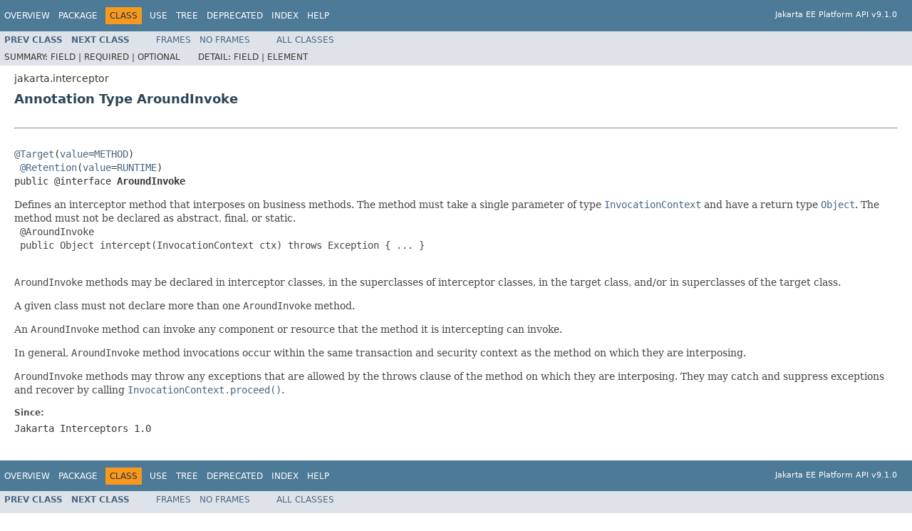

--- FILE ---
content_type: text/html; charset=UTF-8
request_url: https://jakarta.ee/specifications/platform/9.1/apidocs/jakarta/interceptor/aroundinvoke
body_size: 1695
content:
<!DOCTYPE HTML PUBLIC "-//W3C//DTD HTML 4.01 Transitional//EN" "http://www.w3.org/TR/html4/loose.dtd">
<!-- NewPage -->
<html lang="en">
<head>
<!-- Generated by javadoc (1.8.0_202) on Tue Apr 27 22:16:04 UTC 2021 -->
<meta http-equiv="Content-Type" content="text/html; charset=UTF-8">
<title>AroundInvoke (Jakarta EE Platform API)</title>
<meta name="date" content="2021-04-27">
<link rel="stylesheet" type="text/css" href="../../stylesheet.css" title="Style">
<script type="text/javascript" src="../../script.js"></script>
</head>
<body>
<script type="text/javascript"><!--
    try {
        if (location.href.indexOf('is-external=true') == -1) {
            parent.document.title="AroundInvoke (Jakarta EE Platform API)";
        }
    }
    catch(err) {
    }
//-->
</script>
<noscript>
<div>JavaScript is disabled on your browser.</div>
</noscript>
<!-- ========= START OF TOP NAVBAR ======= -->
<div class="topNav"><a name="navbar.top">
<!--   -->
</a>
<div class="skipNav"><a href="#skip.navbar.top" title="Skip navigation links">Skip navigation links</a></div>
<a name="navbar.top.firstrow">
<!--   -->
</a>
<ul class="navList" title="Navigation">
<li><a href='/specifications/platform/9.1/apidocs/overview-summary'>Overview</a></li>
<li><a href='/specifications/platform/9.1/apidocs/jakarta/interceptor/package-summary'>Package</a></li>
<li class="navBarCell1Rev">Class</li>
<li><a href='/specifications/platform/9.1/apidocs/jakarta/interceptor/class-use/aroundinvoke'>Use</a></li>
<li><a href='/specifications/platform/9.1/apidocs/jakarta/interceptor/package-tree'>Tree</a></li>
<li><a href='/specifications/platform/9.1/apidocs/deprecated-list'>Deprecated</a></li>
<li><a href='/specifications/platform/9.1/apidocs/index-all'>Index</a></li>
<li><a href='/specifications/platform/9.1/apidocs/help-doc'>Help</a></li>
</ul>
<div class="aboutLanguage"><br>Jakarta EE Platform API v9.1.0</div>
</div>
<div class="subNav">
<ul class="navList">
<li><a href='/specifications/platform/9.1/apidocs/jakarta/interceptor/aroundconstruct' title='annotation in jakarta.interceptor'><span class="typeNameLink">Prev&nbsp;Class</span></a></li>
<li><a href='/specifications/platform/9.1/apidocs/jakarta/interceptor/aroundtimeout' title='annotation in jakarta.interceptor'><span class="typeNameLink">Next&nbsp;Class</span></a></li>
</ul>
<ul class="navList">
<li><a href='/specifications/platform/9.1/apidocs/?jakarta/interceptor/AroundInvoke.html' target='_top'>Frames</a></li>
<li><a href='/specifications/platform/9.1/apidocs/jakarta/interceptor/aroundinvoke' target='_top'>No&nbsp;Frames</a></li>
</ul>
<ul class="navList" id="allclasses_navbar_top">
<li><a href='/specifications/platform/9.1/apidocs/allclasses-noframe'>All&nbsp;Classes</a></li>
</ul>
<div>
<script type="text/javascript"><!--
  allClassesLink = document.getElementById("allclasses_navbar_top");
  if(window==top) {
    allClassesLink.style.display = "block";
  }
  else {
    allClassesLink.style.display = "none";
  }
  //-->
</script>
</div>
<div>
<ul class="subNavList">
<li>Summary:&nbsp;</li>
<li>Field&nbsp;|&nbsp;</li>
<li>Required&nbsp;|&nbsp;</li>
<li>Optional</li>
</ul>
<ul class="subNavList">
<li>Detail:&nbsp;</li>
<li>Field&nbsp;|&nbsp;</li>
<li>Element</li>
</ul>
</div>
<a name="skip.navbar.top">
<!--   -->
</a></div>
<!-- ========= END OF TOP NAVBAR ========= -->
<!-- ======== START OF CLASS DATA ======== -->
<div class="header">
<div class="subTitle">jakarta.interceptor</div>
<h2 title="Annotation Type AroundInvoke" class="title">Annotation Type AroundInvoke</h2>
</div>
<div class="contentContainer">
<div class="description">
<ul class="blockList">
<li class="blockList">
<hr>
<br>
<pre><a href="https://docs.oracle.com/javase/8/docs/api/java/lang/annotation/Target.html?is-external=true" title="class or interface in java.lang.annotation">@Target</a>(<a href="https://docs.oracle.com/javase/8/docs/api/java/lang/annotation/Target.html?is-external=true#value--" title="class or interface in java.lang.annotation">value</a>=<a href="https://docs.oracle.com/javase/8/docs/api/java/lang/annotation/ElementType.html?is-external=true#METHOD" title="class or interface in java.lang.annotation">METHOD</a>)
 <a href="https://docs.oracle.com/javase/8/docs/api/java/lang/annotation/Retention.html?is-external=true" title="class or interface in java.lang.annotation">@Retention</a>(<a href="https://docs.oracle.com/javase/8/docs/api/java/lang/annotation/Retention.html?is-external=true#value--" title="class or interface in java.lang.annotation">value</a>=<a href="https://docs.oracle.com/javase/8/docs/api/java/lang/annotation/RetentionPolicy.html?is-external=true#RUNTIME" title="class or interface in java.lang.annotation">RUNTIME</a>)
public @interface <span class="memberNameLabel">AroundInvoke</span></pre>
<div class="block">Defines an interceptor method that interposes on business methods. The method must take a single parameter of type
 <a href='/specifications/platform/9.1/apidocs/jakarta/interceptor/invocationcontext' title='interface in jakarta.interceptor'><code>InvocationContext</code></a> and have a return type <a href="https://docs.oracle.com/javase/8/docs/api/java/lang/Object.html?is-external=true" title="class or interface in java.lang"><code>Object</code></a>. The method must not be
 declared as abstract, final, or static.

 <pre>
 &#064;AroundInvoke
 public Object intercept(InvocationContext ctx) throws Exception { ... }
 </pre>

 <p>
 <code>AroundInvoke</code> methods may be declared in interceptor classes, in the superclasses of interceptor classes, in
 the target class, and/or in superclasses of the target class.
 </p>

 <p>
 A given class must not declare more than one <code>AroundInvoke</code> method.
 </p>

 <p>
 An <code>AroundInvoke</code> method can invoke any component or resource that the method it is intercepting can invoke.
 </p>

 <p>
 In general, <code>AroundInvoke</code> method invocations occur within the same transaction and security context as the
 method on which they are interposing.
 </p>

 <p>
 <code>AroundInvoke</code> methods may throw any exceptions that are allowed by the throws clause of the method on which
 they are interposing. They may catch and suppress exceptions and recover by calling
 <a href='/specifications/platform/9.1/apidocs/jakarta/interceptor/invocationcontext#proceed--'><code>InvocationContext.proceed()</code></a>.
 </p></div>
<dl>
<dt><span class="simpleTagLabel">Since:</span></dt>
<dd>Jakarta Interceptors 1.0</dd>
</dl>
</li>
</ul>
</div>
</div>
<!-- ========= END OF CLASS DATA ========= -->
<!-- ======= START OF BOTTOM NAVBAR ====== -->
<div class="bottomNav"><a name="navbar.bottom">
<!--   -->
</a>
<div class="skipNav"><a href="#skip.navbar.bottom" title="Skip navigation links">Skip navigation links</a></div>
<a name="navbar.bottom.firstrow">
<!--   -->
</a>
<ul class="navList" title="Navigation">
<li><a href='/specifications/platform/9.1/apidocs/overview-summary'>Overview</a></li>
<li><a href='/specifications/platform/9.1/apidocs/jakarta/interceptor/package-summary'>Package</a></li>
<li class="navBarCell1Rev">Class</li>
<li><a href='/specifications/platform/9.1/apidocs/jakarta/interceptor/class-use/aroundinvoke'>Use</a></li>
<li><a href='/specifications/platform/9.1/apidocs/jakarta/interceptor/package-tree'>Tree</a></li>
<li><a href='/specifications/platform/9.1/apidocs/deprecated-list'>Deprecated</a></li>
<li><a href='/specifications/platform/9.1/apidocs/index-all'>Index</a></li>
<li><a href='/specifications/platform/9.1/apidocs/help-doc'>Help</a></li>
</ul>
<div class="aboutLanguage"><br>Jakarta EE Platform API v9.1.0</div>
</div>
<div class="subNav">
<ul class="navList">
<li><a href='/specifications/platform/9.1/apidocs/jakarta/interceptor/aroundconstruct' title='annotation in jakarta.interceptor'><span class="typeNameLink">Prev&nbsp;Class</span></a></li>
<li><a href='/specifications/platform/9.1/apidocs/jakarta/interceptor/aroundtimeout' title='annotation in jakarta.interceptor'><span class="typeNameLink">Next&nbsp;Class</span></a></li>
</ul>
<ul class="navList">
<li><a href='/specifications/platform/9.1/apidocs/?jakarta/interceptor/AroundInvoke.html' target='_top'>Frames</a></li>
<li><a href='/specifications/platform/9.1/apidocs/jakarta/interceptor/aroundinvoke' target='_top'>No&nbsp;Frames</a></li>
</ul>
<ul class="navList" id="allclasses_navbar_bottom">
<li><a href='/specifications/platform/9.1/apidocs/allclasses-noframe'>All&nbsp;Classes</a></li>
</ul>
<div>
<script type="text/javascript"><!--
  allClassesLink = document.getElementById("allclasses_navbar_bottom");
  if(window==top) {
    allClassesLink.style.display = "block";
  }
  else {
    allClassesLink.style.display = "none";
  }
  //-->
</script>
</div>
<div>
<ul class="subNavList">
<li>Summary:&nbsp;</li>
<li>Field&nbsp;|&nbsp;</li>
<li>Required&nbsp;|&nbsp;</li>
<li>Optional</li>
</ul>
<ul class="subNavList">
<li>Detail:&nbsp;</li>
<li>Field&nbsp;|&nbsp;</li>
<li>Element</li>
</ul>
</div>
<a name="skip.navbar.bottom">
<!--   -->
</a></div>
<!-- ======== END OF BOTTOM NAVBAR ======= -->
<p class="legalCopy"><small><p align="left">Copyright &#169; 2018,2020 Eclipse Foundation.<br>Use is subject to <a href='/specifications/platform/9.1/apidocs/doc-files/speclicense' target='_top'>license terms</a>.</small></p>
</body>
</html>
